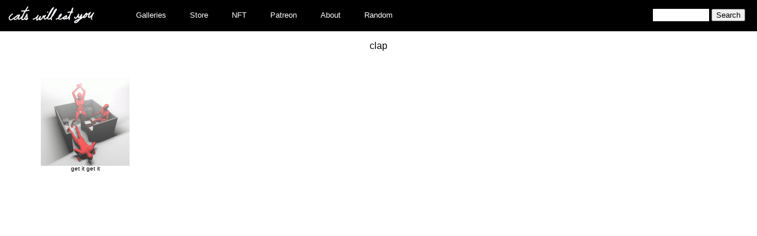

--- FILE ---
content_type: text/html; charset=UTF-8
request_url: https://catswilleatyou.com/tag/clap/
body_size: 3955
content:

<!DOCTYPE html>
<html xmlns="http://www.w3.org/1999/xhtml" lang="en-US">
<head profile="http://gmpg.org/xfn/11">
	<title>
		clap &#8211; Cats Will Eat You	</title>
		<meta http-equiv="content-type" content="text/html; charset=UTF-8"/>

	<link rel="alternate" type="application/rss+xml" href="https://catswilleatyou.com/feed/"
		title="
		Cats Will Eat You latest posts		"
	/>
	<link rel="alternate" type="application/rss+xml" href="https://catswilleatyou.com/comments/feed/"
		title="
		Cats Will Eat You latest comments		"
	/>
	<link rel="pingback" href="https://catswilleatyou.com/xmlrpc.php"/>
	
<!--Plugin WP Missed Schedule 2013.1231.2013 Active - Tag 6707293c0218e2d8b7aa38d418ffa608-->

<!-- This website is patched against a big problem not solved from WordPress 2.5+ to date -->

<meta name='robots' content='max-image-preview:large' />
<link rel='dns-prefetch' href='//s.w.org' />
<link rel="alternate" type="application/rss+xml" title="Cats Will Eat You &raquo; clap Tag Feed" href="https://catswilleatyou.com/tag/clap/feed/" />
		<script type="text/javascript">
			window._wpemojiSettings = {"baseUrl":"https:\/\/s.w.org\/images\/core\/emoji\/13.1.0\/72x72\/","ext":".png","svgUrl":"https:\/\/s.w.org\/images\/core\/emoji\/13.1.0\/svg\/","svgExt":".svg","source":{"concatemoji":"https:\/\/catswilleatyou.com\/wp-includes\/js\/wp-emoji-release.min.js?ver=5.8.12"}};
			!function(e,a,t){var n,r,o,i=a.createElement("canvas"),p=i.getContext&&i.getContext("2d");function s(e,t){var a=String.fromCharCode;p.clearRect(0,0,i.width,i.height),p.fillText(a.apply(this,e),0,0);e=i.toDataURL();return p.clearRect(0,0,i.width,i.height),p.fillText(a.apply(this,t),0,0),e===i.toDataURL()}function c(e){var t=a.createElement("script");t.src=e,t.defer=t.type="text/javascript",a.getElementsByTagName("head")[0].appendChild(t)}for(o=Array("flag","emoji"),t.supports={everything:!0,everythingExceptFlag:!0},r=0;r<o.length;r++)t.supports[o[r]]=function(e){if(!p||!p.fillText)return!1;switch(p.textBaseline="top",p.font="600 32px Arial",e){case"flag":return s([127987,65039,8205,9895,65039],[127987,65039,8203,9895,65039])?!1:!s([55356,56826,55356,56819],[55356,56826,8203,55356,56819])&&!s([55356,57332,56128,56423,56128,56418,56128,56421,56128,56430,56128,56423,56128,56447],[55356,57332,8203,56128,56423,8203,56128,56418,8203,56128,56421,8203,56128,56430,8203,56128,56423,8203,56128,56447]);case"emoji":return!s([10084,65039,8205,55357,56613],[10084,65039,8203,55357,56613])}return!1}(o[r]),t.supports.everything=t.supports.everything&&t.supports[o[r]],"flag"!==o[r]&&(t.supports.everythingExceptFlag=t.supports.everythingExceptFlag&&t.supports[o[r]]);t.supports.everythingExceptFlag=t.supports.everythingExceptFlag&&!t.supports.flag,t.DOMReady=!1,t.readyCallback=function(){t.DOMReady=!0},t.supports.everything||(n=function(){t.readyCallback()},a.addEventListener?(a.addEventListener("DOMContentLoaded",n,!1),e.addEventListener("load",n,!1)):(e.attachEvent("onload",n),a.attachEvent("onreadystatechange",function(){"complete"===a.readyState&&t.readyCallback()})),(n=t.source||{}).concatemoji?c(n.concatemoji):n.wpemoji&&n.twemoji&&(c(n.twemoji),c(n.wpemoji)))}(window,document,window._wpemojiSettings);
		</script>
		<style type="text/css">
img.wp-smiley,
img.emoji {
	display: inline !important;
	border: none !important;
	box-shadow: none !important;
	height: 1em !important;
	width: 1em !important;
	margin: 0 .07em !important;
	vertical-align: -0.1em !important;
	background: none !important;
	padding: 0 !important;
}
</style>
	<link rel='stylesheet' id='wp-block-library-css'  href='https://catswilleatyou.com/wp-includes/css/dist/block-library/style.min.css?ver=5.8.12' type='text/css' media='all' />
<link rel='stylesheet' id='wp-pagenavi-css'  href='https://catswilleatyou.com/wp-content/plugins/wp-pagenavi/pagenavi-css.css?ver=2.70' type='text/css' media='all' />
<link rel='stylesheet' id='catswilleatyou-style-css'  href='https://catswilleatyou.com/wp-content/themes/sandbox/style.css?ver=1641003682' type='text/css' media='all' />
<script type='text/javascript' src='https://catswilleatyou.com/wp-includes/js/jquery/jquery.min.js?ver=3.6.0' id='jquery-core-js'></script>
<script type='text/javascript' src='https://catswilleatyou.com/wp-includes/js/jquery/jquery-migrate.min.js?ver=3.3.2' id='jquery-migrate-js'></script>
<script type='text/javascript' src='https://catswilleatyou.com/wp-includes/js/swfobject.js?ver=2.2-20120417' id='swfobject-js'></script>
<link rel="https://api.w.org/" href="https://catswilleatyou.com/wp-json/" /><link rel="alternate" type="application/json" href="https://catswilleatyou.com/wp-json/wp/v2/tags/3698" /><link rel="EditURI" type="application/rsd+xml" title="RSD" href="https://catswilleatyou.com/xmlrpc.php?rsd" />
<link rel="wlwmanifest" type="application/wlwmanifest+xml" href="https://catswilleatyou.com/wp-includes/wlwmanifest.xml" /> 
<meta name="generator" content="WordPress 5.8.12" />

<style type="text/css">
object {outline:none;}
</style>

<!-- WP-SWFObject 2.4 by unijimpe -->
<script src="https://catswilleatyou.com/wp-content/plugins/wp-swfobject/2.0/swfobject.js" type="text/javascript"></script>
</head>

<body class="wordpress y2026 m01 d17 h16 archive tag tag-clap">
	<div id="wrapper">
		<header id="header">
			<div id="headerLogo">
				<a href="https://catswilleatyou.com/" title="Cats Will Eat You" rel="home">
					<img width="154" height="30" alt="cats will eat you"
						src="https://catswilleatyou.com/wp-content/themes/sandbox/images/catswilleatyou_small.png"
						style="border-width: 0;"
					/>
				</a>
			</div>

			<div class="menu-primary-navigation-container"><ul id="menu-primary-navigation" class="menu"><li id="menu-item-42776" class="menu-item menu-item-type-custom menu-item-object-custom menu-item-has-children menu-item-42776"><a href="#">Galleries</a>
<ul class="sub-menu">
	<li id="menu-item-37" class="menu-item-37"><a href="https://catswilleatyou.com/category/blank-sketchbook/">________ sketchbook</a></li>
	<li id="menu-item-3" class="menu-item-3"><a href="https://catswilleatyou.com/category/acrylic-paintings/">acrylic paintings</a></li>
	<li id="menu-item-4" class="menu-item-4"><a href="https://catswilleatyou.com/category/animation/">animation</a></li>
	<li id="menu-item-498" class="menu-item-498"><a href="https://catswilleatyou.com/category/billy-vs-matt/">billy vs matt</a></li>
	<li id="menu-item-5" class="menu-item-5"><a href="https://catswilleatyou.com/category/black-sketchbook/">black sketchbook</a></li>
	<li id="menu-item-5187" class="menu-item-5187"><a href="https://catswilleatyou.com/category/black-sketchbook-2/">black sketchbook 2</a></li>
	<li id="menu-item-6" class="menu-item-6"><a href="https://catswilleatyou.com/category/brown-sketchbook/">brown sketchbook</a></li>
	<li id="menu-item-8" class="menu-item-8"><a href="https://catswilleatyou.com/category/cat-photography/">cat photography</a></li>
	<li id="menu-item-9" class="menu-item-9"><a href="https://catswilleatyou.com/category/charcoal-pastel-drawings/">charcoal pastel drawings</a></li>
	<li id="menu-item-5289" class="menu-item-5289"><a href="https://catswilleatyou.com/category/digital-collage/">digital collage</a></li>
	<li id="menu-item-2026" class="menu-item-2026"><a href="https://catswilleatyou.com/category/digital-sketchbook/">digital sketchbook</a></li>
	<li id="menu-item-1209" class="menu-item-1209"><a href="https://catswilleatyou.com/category/fang-sketchbook/">fang sketchbook</a></li>
	<li id="menu-item-10" class="menu-item-10"><a href="https://catswilleatyou.com/category/figure-study-drawings/">figure study drawings</a></li>
	<li id="menu-item-11" class="menu-item-11"><a href="https://catswilleatyou.com/category/figure-study-paintings/">figure study paintings</a></li>
	<li id="menu-item-4326" class="menu-item-4326"><a href="https://catswilleatyou.com/category/floral-sketchbook/">floral sketchbook</a></li>
	<li id="menu-item-5258" class="menu-item-5258"><a href="https://catswilleatyou.com/category/generative-sketchbook/">generative sketchbook</a></li>
	<li id="menu-item-12" class="menu-item-12"><a href="https://catswilleatyou.com/category/gif/">gif</a></li>
	<li id="menu-item-1334" class="menu-item-1334"><a href="https://catswilleatyou.com/category/goat-sketchbook/">goat sketchbook</a></li>
	<li id="menu-item-13" class="menu-item-13"><a href="https://catswilleatyou.com/category/green-sketchbook/">green sketchbook</a></li>
	<li id="menu-item-702" class="menu-item-702"><a href="https://catswilleatyou.com/category/leave-behind/">leave behind</a></li>
	<li id="menu-item-699" class="menu-item-699"><a href="https://catswilleatyou.com/category/leave-behinds/">leave behinds</a></li>
	<li id="menu-item-15" class="menu-item-15"><a href="https://catswilleatyou.com/category/loose-sketches/">loose sketches</a></li>
	<li id="menu-item-1726" class="menu-item-1726"><a href="https://catswilleatyou.com/category/miniature-sketchbook/">miniature sketchbook</a></li>
	<li id="menu-item-485" class="menu-item-485"><a href="https://catswilleatyou.com/category/miscellaneous-photography/">miscellaneous photography</a></li>
	<li id="menu-item-16" class="menu-item-16"><a href="https://catswilleatyou.com/category/mixed-media-drawings/">mixed media drawings</a></li>
	<li id="menu-item-17" class="menu-item-17"><a href="https://catswilleatyou.com/category/mixed-media-paintings/">mixed media paintings</a></li>
	<li id="menu-item-1887" class="menu-item-1887"><a href="https://catswilleatyou.com/category/moleskin-sketchbook/">moleskin sketchbook</a></li>
	<li id="menu-item-1972" class="menu-item-1972"><a href="https://catswilleatyou.com/category/moleskin-sketchbook-2/">moleskin sketchbook 2</a></li>
	<li id="menu-item-4688" class="menu-item-4688"><a href="https://catswilleatyou.com/category/mp4/">mp4</a></li>
	<li id="menu-item-18" class="menu-item-18"><a href="https://catswilleatyou.com/category/musician-photography/">musician photography</a></li>
	<li id="menu-item-1284" class="menu-item-1284"><a href="https://catswilleatyou.com/category/needs-a-category/">needs a category</a></li>
	<li id="menu-item-3390" class="menu-item-3390"><a href="https://catswilleatyou.com/category/nests-sketchbook/">nests sketchbook</a></li>
	<li id="menu-item-19" class="menu-item-19"><a href="https://catswilleatyou.com/category/object-photography/">object photography</a></li>
	<li id="menu-item-20" class="menu-item-20"><a href="https://catswilleatyou.com/category/oil-paintings/">oil paintings</a></li>
	<li id="menu-item-1939" class="menu-item-1939"><a href="https://catswilleatyou.com/category/pale-green-sketchbook/">pale green sketchbook</a></li>
	<li id="menu-item-21" class="menu-item-21"><a href="https://catswilleatyou.com/category/people-photography/">people photography</a></li>
	<li id="menu-item-4942" class="menu-item-4942"><a href="https://catswilleatyou.com/category/phenakistiscopes/">phenakistiscopes</a></li>
	<li id="menu-item-22" class="menu-item-22"><a href="https://catswilleatyou.com/category/places-photography/">places photography</a></li>
	<li id="menu-item-901" class="menu-item-901"><a href="https://catswilleatyou.com/category/polaroid/">polaroid</a></li>
	<li id="menu-item-4420" class="menu-item-4420"><a href="https://catswilleatyou.com/category/postcards/">postcards</a></li>
	<li id="menu-item-24" class="menu-item-24"><a href="https://catswilleatyou.com/category/printmaking/">printmaking</a></li>
	<li id="menu-item-933" class="menu-item-933"><a href="https://catswilleatyou.com/category/purple-sketchbook/">purple sketchbook</a></li>
	<li id="menu-item-25" class="menu-item-25"><a href="https://catswilleatyou.com/category/red-hot-sketchbook/">red hot sketchbook</a></li>
	<li id="menu-item-26" class="menu-item-26"><a href="https://catswilleatyou.com/category/sculpture/">sculpture</a></li>
	<li id="menu-item-1269" class="menu-item-1269"><a href="https://catswilleatyou.com/category/second-black-sketchbook/">second black sketchbook</a></li>
	<li id="menu-item-1555" class="menu-item-1555"><a href="https://catswilleatyou.com/category/second-goat-sketchbook/">second goat sketchbook</a></li>
	<li id="menu-item-27" class="menu-item-27"><a href="https://catswilleatyou.com/category/self-portrait-photography/">self portrait photography</a></li>
	<li id="menu-item-4129" class="menu-item-4129"><a href="https://catswilleatyou.com/category/small-commuter-sketchbook/">small commuter sketchbook</a></li>
	<li id="menu-item-2066" class="menu-item-2066"><a href="https://catswilleatyou.com/category/small-moleskin-sketchbook/">small moleskin sketchbook</a></li>
	<li id="menu-item-29" class="menu-item-29"><a href="https://catswilleatyou.com/category/sneak-peak/">sneak peak</a></li>
	<li id="menu-item-4385" class="menu-item-4385"><a href="https://catswilleatyou.com/category/splatter-sketchbook/">splatter sketchbook</a></li>
	<li id="menu-item-1342" class="menu-item-1342"><a href="https://catswilleatyou.com/category/target-field-photography/">sports arena photography</a></li>
	<li id="menu-item-30" class="menu-item-30"><a href="https://catswilleatyou.com/category/suitable_sketchbook/">suitable sketchbook</a></li>
	<li id="menu-item-1680" class="menu-item-1680"><a href="https://catswilleatyou.com/category/the-great-black-sketchbook/">the great black sketchbook</a></li>
	<li id="menu-item-2028" class="menu-item-2028"><a href="https://catswilleatyou.com/category/three-dimensional-models/">three dimensional models</a></li>
	<li id="menu-item-2358" class="menu-item-2358"><a href="https://catswilleatyou.com/category/triangle-moleskin-sketchbook/">triangle moleskin sketchbook</a></li>
	<li id="menu-item-1" class="menu-item-1"><a href="https://catswilleatyou.com/category/uncategorized/">Uncategorized</a></li>
	<li id="menu-item-32" class="menu-item-32"><a href="https://catswilleatyou.com/category/vector-illustrations/">vector illustrations</a></li>
	<li id="menu-item-33" class="menu-item-33"><a href="https://catswilleatyou.com/category/vesper/">vesper</a></li>
	<li id="menu-item-380" class="menu-item-380"><a href="https://catswilleatyou.com/category/vesper-photography/">vesper photography</a></li>
	<li id="menu-item-34" class="menu-item-34"><a href="https://catswilleatyou.com/category/vesper-sketchbook/">vesper sketchbook</a></li>
	<li id="menu-item-35" class="menu-item-35"><a href="https://catswilleatyou.com/category/videos/">videos</a></li>
	<li id="menu-item-4708" class="menu-item-4708"><a href="https://catswilleatyou.com/category/vr/">VR</a></li>
	<li id="menu-item-5148" class="menu-item-5148"><a href="https://catswilleatyou.com/category/vr-figure-drawing/">VR Figure Drawing</a></li>
	<li id="menu-item-4790" class="menu-item-4790"><a href="https://catswilleatyou.com/category/vr-paintings/">VR paintings</a></li>
	<li id="menu-item-36" class="menu-item-36"><a href="https://catswilleatyou.com/category/watercolor-paintings/">watercolor paintings</a></li>
</ul>
</li>
<li id="menu-item-42772" class="menu-item menu-item-type-custom menu-item-object-custom menu-item-42772"><a href="https://catswilleatyou.bigcartel.com/">Store</a></li>
<li id="menu-item-45368" class="menu-item menu-item-type-custom menu-item-object-custom menu-item-45368"><a href="https://cwey.link/tree">NFT</a></li>
<li id="menu-item-42773" class="menu-item menu-item-type-custom menu-item-object-custom menu-item-42773"><a href="https://www.patreon.com/catswilleatyou">Patreon</a></li>
<li id="menu-item-42774" class="menu-item menu-item-type-post_type menu-item-object-page menu-item-42774"><a href="https://catswilleatyou.com/about/">About</a></li>
<li id="menu-item-42775" class="menu-item menu-item-type-custom menu-item-object-custom menu-item-42775"><a href="https://catswilleatyou.com/?random">Random</a></li>
</ul></div>
			<div id="headerSearch">
				<form id="searchform" class="blog-search" method="get" action="https://catswilleatyou.com">
					<input id="s"
						name="s"
						type="text"
						class="text"
						value=""
						size="10"
						tabindex="1"
					/>
					<input type="submit" class="button" value="Search" tabindex="2"/>
				</form>
			</div><!--  #headerSearch -->

					</header><!--  #header -->

<div id="container">
	<div id="content">

		<div id="thumbNailBlock" class="aligncenter">
			<div id="categoryTitleAndNavigation">
				<span>clap</span>
							</div>

							<div id="thumbNail">
					<a href="https://catswilleatyou.com/2017/04/30/get-it-get-it/"
						title="Permalink to get it get it"
						rel="bookmark">
						<img alt="thumbnail" src="https://catswilleatyou.com/wp-content/uploads/2017/04/2017_04_30_getitgetit-150x150.gif" class="aligncenter" />						get it get it</a>
				</div><!-- #thumbNail -->
					</div><!-- #thumbNailBlock -->
	</div><!-- #content -->
</div><!-- #container -->

</div><!-- #wrapper .hfeed -->


<!--Plugin WP Missed Schedule 2013.1231.2013 Active - Tag 6707293c0218e2d8b7aa38d418ffa608-->

<!-- This website is patched against a big problem not solved from WordPress 2.5+ to date -->

<script type='text/javascript' id='infinite-scroll-js-extra'>
/* <![CDATA[ */
var infinite_scroll = "{\"loading\":{\"msgText\":\"<em>Loading...<\\\/em>\",\"finishedMsg\":\"<em>No additional posts.<\\\/em>\",\"img\":\"https:\\\/\\\/catswilleatyou.com\\\/wp-content\\\/plugins\\\/infinite-scroll\\\/img\\\/ajax-loader.gif\"},\"nextSelector\":\"#nav-below a:first\",\"navSelector\":\"#nav-below\",\"itemSelector\":\".post\",\"contentSelector\":\"#content\",\"debug\":false,\"behavior\":\"\",\"callback\":\"\"}";
/* ]]> */
</script>
<script type='text/javascript' src='https://catswilleatyou.com/wp-content/plugins/infinite-scroll/js/front-end/jquery.infinitescroll.js?ver=2.6.1' id='infinite-scroll-js'></script>
<script type='text/javascript' src='https://catswilleatyou.com/wp-includes/js/wp-embed.min.js?ver=5.8.12' id='wp-embed-js'></script>
<script type="text/javascript">
// Because the `wp_localize_script` method makes everything a string
infinite_scroll = jQuery.parseJSON(infinite_scroll);

jQuery( infinite_scroll.contentSelector ).infinitescroll( infinite_scroll, function(newElements, data, url) { eval(infinite_scroll.callback); });
</script>

</body>
</html>
